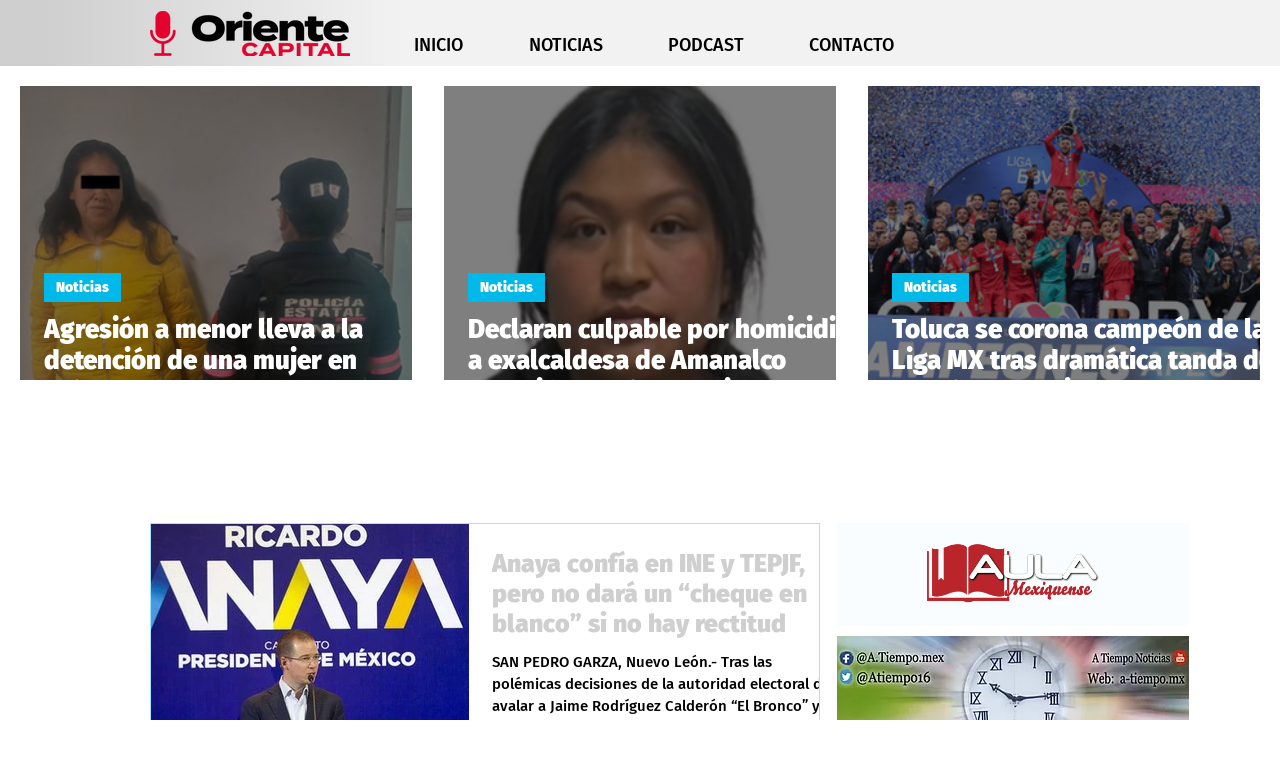

--- FILE ---
content_type: text/html; charset=utf-8
request_url: https://www.google.com/recaptcha/api2/aframe
body_size: 249
content:
<!DOCTYPE HTML><html><head><meta http-equiv="content-type" content="text/html; charset=UTF-8"></head><body><script nonce="M0UlCl8iEC_e7XOl7-Sy1Q">/** Anti-fraud and anti-abuse applications only. See google.com/recaptcha */ try{var clients={'sodar':'https://pagead2.googlesyndication.com/pagead/sodar?'};window.addEventListener("message",function(a){try{if(a.source===window.parent){var b=JSON.parse(a.data);var c=clients[b['id']];if(c){var d=document.createElement('img');d.src=c+b['params']+'&rc='+(localStorage.getItem("rc::a")?sessionStorage.getItem("rc::b"):"");window.document.body.appendChild(d);sessionStorage.setItem("rc::e",parseInt(sessionStorage.getItem("rc::e")||0)+1);localStorage.setItem("rc::h",'1765904398285');}}}catch(b){}});window.parent.postMessage("_grecaptcha_ready", "*");}catch(b){}</script></body></html>

--- FILE ---
content_type: text/css; charset=utf-8
request_url: https://www.orientecapital.com/_serverless/pro-gallery-css-v4-server/layoutCss?ver=2&id=comp-l1p4oplb&items=0_810_632%7C0_768_1042%7C0_2048_1280&container=86_1240_228.75_720&options=gallerySizeType:px%7CgallerySizePx:720%7CimageMargin:32%7CisRTL:false%7CgridStyle:1%7CnumberOfImagesPerRow:3%7CgalleryLayout:2%7CtitlePlacement:SHOW_ON_HOVER%7CcubeRatio:1.3333333333333333%7CcubeType:fill
body_size: -181
content:
#pro-gallery-comp-l1p4oplb [data-hook="item-container"][data-idx="0"].gallery-item-container{opacity: 1 !important;display: block !important;transition: opacity .2s ease !important;top: 0px !important;left: 0px !important;right: auto !important;height: 294px !important;width: 392px !important;} #pro-gallery-comp-l1p4oplb [data-hook="item-container"][data-idx="0"] .gallery-item-common-info-outer{height: 100% !important;} #pro-gallery-comp-l1p4oplb [data-hook="item-container"][data-idx="0"] .gallery-item-common-info{height: 100% !important;width: 100% !important;} #pro-gallery-comp-l1p4oplb [data-hook="item-container"][data-idx="0"] .gallery-item-wrapper{width: 392px !important;height: 294px !important;margin: 0 !important;} #pro-gallery-comp-l1p4oplb [data-hook="item-container"][data-idx="0"] .gallery-item-content{width: 392px !important;height: 294px !important;margin: 0px 0px !important;opacity: 1 !important;} #pro-gallery-comp-l1p4oplb [data-hook="item-container"][data-idx="0"] .gallery-item-hover{width: 392px !important;height: 294px !important;opacity: 1 !important;} #pro-gallery-comp-l1p4oplb [data-hook="item-container"][data-idx="0"] .item-hover-flex-container{width: 392px !important;height: 294px !important;margin: 0px 0px !important;opacity: 1 !important;} #pro-gallery-comp-l1p4oplb [data-hook="item-container"][data-idx="0"] .gallery-item-wrapper img{width: 100% !important;height: 100% !important;opacity: 1 !important;} #pro-gallery-comp-l1p4oplb [data-hook="item-container"][data-idx="1"].gallery-item-container{opacity: 1 !important;display: block !important;transition: opacity .2s ease !important;top: 0px !important;left: 424px !important;right: auto !important;height: 294px !important;width: 392px !important;} #pro-gallery-comp-l1p4oplb [data-hook="item-container"][data-idx="1"] .gallery-item-common-info-outer{height: 100% !important;} #pro-gallery-comp-l1p4oplb [data-hook="item-container"][data-idx="1"] .gallery-item-common-info{height: 100% !important;width: 100% !important;} #pro-gallery-comp-l1p4oplb [data-hook="item-container"][data-idx="1"] .gallery-item-wrapper{width: 392px !important;height: 294px !important;margin: 0 !important;} #pro-gallery-comp-l1p4oplb [data-hook="item-container"][data-idx="1"] .gallery-item-content{width: 392px !important;height: 294px !important;margin: 0px 0px !important;opacity: 1 !important;} #pro-gallery-comp-l1p4oplb [data-hook="item-container"][data-idx="1"] .gallery-item-hover{width: 392px !important;height: 294px !important;opacity: 1 !important;} #pro-gallery-comp-l1p4oplb [data-hook="item-container"][data-idx="1"] .item-hover-flex-container{width: 392px !important;height: 294px !important;margin: 0px 0px !important;opacity: 1 !important;} #pro-gallery-comp-l1p4oplb [data-hook="item-container"][data-idx="1"] .gallery-item-wrapper img{width: 100% !important;height: 100% !important;opacity: 1 !important;} #pro-gallery-comp-l1p4oplb [data-hook="item-container"][data-idx="2"].gallery-item-container{opacity: 1 !important;display: block !important;transition: opacity .2s ease !important;top: 0px !important;left: 848px !important;right: auto !important;height: 294px !important;width: 392px !important;} #pro-gallery-comp-l1p4oplb [data-hook="item-container"][data-idx="2"] .gallery-item-common-info-outer{height: 100% !important;} #pro-gallery-comp-l1p4oplb [data-hook="item-container"][data-idx="2"] .gallery-item-common-info{height: 100% !important;width: 100% !important;} #pro-gallery-comp-l1p4oplb [data-hook="item-container"][data-idx="2"] .gallery-item-wrapper{width: 392px !important;height: 294px !important;margin: 0 !important;} #pro-gallery-comp-l1p4oplb [data-hook="item-container"][data-idx="2"] .gallery-item-content{width: 392px !important;height: 294px !important;margin: 0px 0px !important;opacity: 1 !important;} #pro-gallery-comp-l1p4oplb [data-hook="item-container"][data-idx="2"] .gallery-item-hover{width: 392px !important;height: 294px !important;opacity: 1 !important;} #pro-gallery-comp-l1p4oplb [data-hook="item-container"][data-idx="2"] .item-hover-flex-container{width: 392px !important;height: 294px !important;margin: 0px 0px !important;opacity: 1 !important;} #pro-gallery-comp-l1p4oplb [data-hook="item-container"][data-idx="2"] .gallery-item-wrapper img{width: 100% !important;height: 100% !important;opacity: 1 !important;} #pro-gallery-comp-l1p4oplb .pro-gallery-prerender{height:294px !important;}#pro-gallery-comp-l1p4oplb {height:294px !important; width:1240px !important;}#pro-gallery-comp-l1p4oplb .pro-gallery-margin-container {height:294px !important;}#pro-gallery-comp-l1p4oplb .pro-gallery {height:294px !important; width:1240px !important;}#pro-gallery-comp-l1p4oplb .pro-gallery-parent-container {height:294px !important; width:1272px !important;}